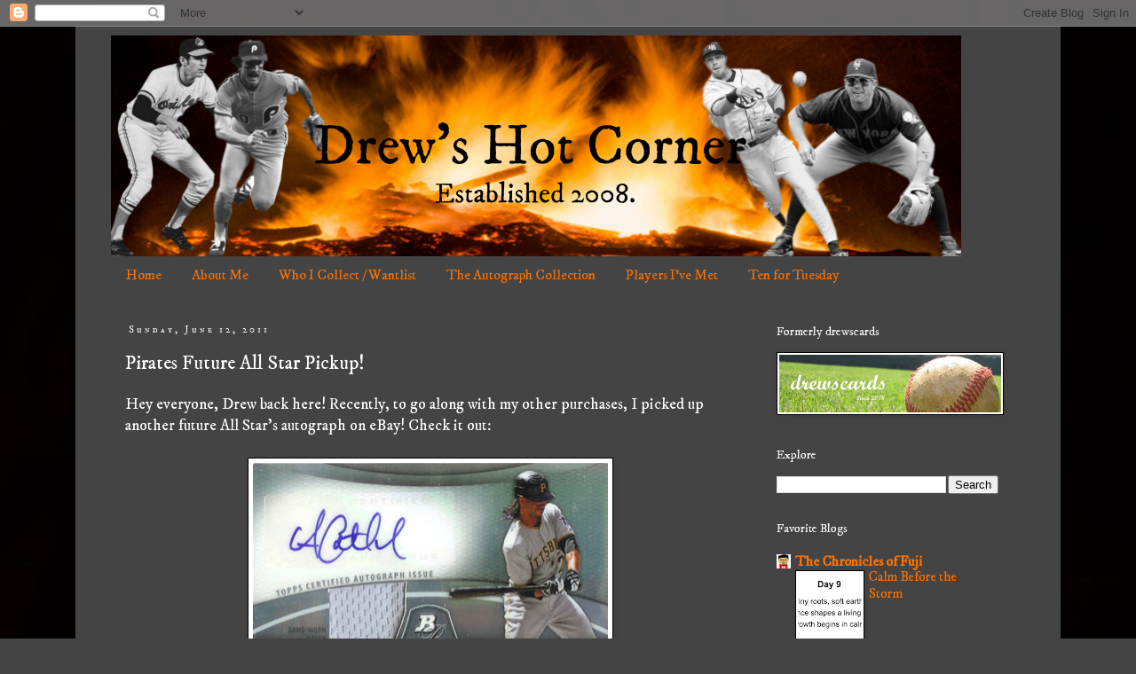

--- FILE ---
content_type: text/html; charset=utf-8
request_url: https://www.google.com/recaptcha/api2/aframe
body_size: 268
content:
<!DOCTYPE HTML><html><head><meta http-equiv="content-type" content="text/html; charset=UTF-8"></head><body><script nonce="RP05KzWK45UgkbptLPyMnQ">/** Anti-fraud and anti-abuse applications only. See google.com/recaptcha */ try{var clients={'sodar':'https://pagead2.googlesyndication.com/pagead/sodar?'};window.addEventListener("message",function(a){try{if(a.source===window.parent){var b=JSON.parse(a.data);var c=clients[b['id']];if(c){var d=document.createElement('img');d.src=c+b['params']+'&rc='+(localStorage.getItem("rc::a")?sessionStorage.getItem("rc::b"):"");window.document.body.appendChild(d);sessionStorage.setItem("rc::e",parseInt(sessionStorage.getItem("rc::e")||0)+1);localStorage.setItem("rc::h",'1769392258652');}}}catch(b){}});window.parent.postMessage("_grecaptcha_ready", "*");}catch(b){}</script></body></html>